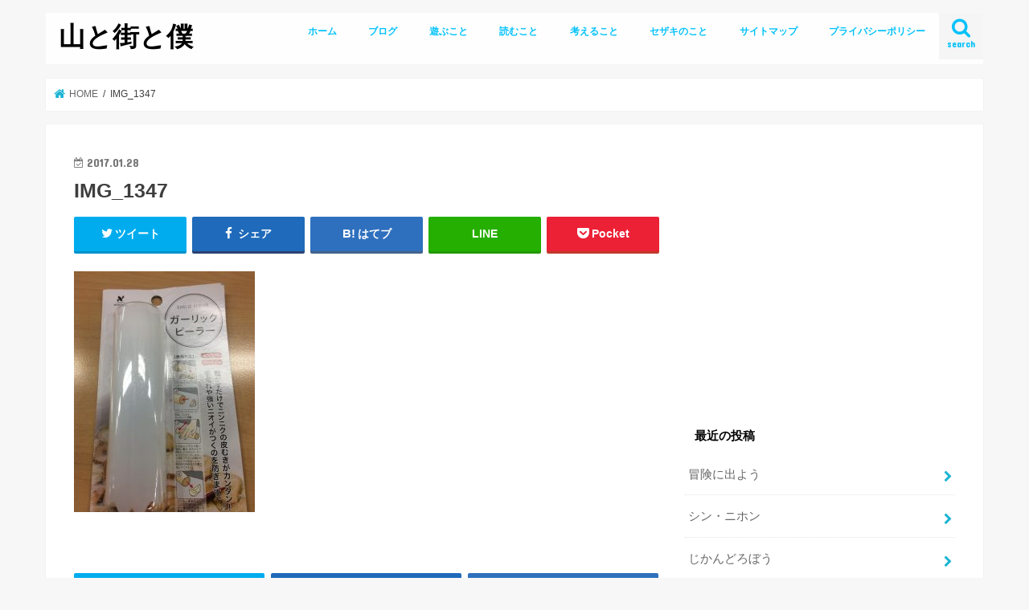

--- FILE ---
content_type: text/html; charset=UTF-8
request_url: https://www.sezakiryota.com/2017/01/28/post-438/img_1347/
body_size: 13965
content:
<!doctype html>
<html dir="ltr" lang="ja"
	prefix="og: https://ogp.me/ns#" >

<head>
<meta charset="utf-8">
<meta http-equiv="X-UA-Compatible" content="IE=edge">

<meta name="HandheldFriendly" content="True">
<meta name="MobileOptimized" content="320">
<meta name="viewport" content="width=device-width, initial-scale=1"/>


<link rel="pingback" href="https://www.sezakiryota.com/xmlrpc.php">

<!--[if IE]>
<![endif]-->




		<!-- All in One SEO 4.3.5.1 - aioseo.com -->
		<title>IMG_1347 | 山と街と僕</title>
		<meta name="robots" content="max-image-preview:large" />
		<link rel="canonical" href="https://www.sezakiryota.com/2017/01/28/post-438/img_1347/" />
		<meta name="generator" content="All in One SEO (AIOSEO) 4.3.5.1 " />
		<meta property="og:locale" content="ja_JP" />
		<meta property="og:site_name" content="山と街と僕" />
		<meta property="og:type" content="article" />
		<meta property="og:title" content="IMG_1347 | 山と街と僕" />
		<meta property="og:url" content="https://www.sezakiryota.com/2017/01/28/post-438/img_1347/" />
		<meta property="article:published_time" content="2017-01-28T01:15:11+00:00" />
		<meta property="article:modified_time" content="2017-01-28T01:15:11+00:00" />
		<meta name="twitter:card" content="summary_large_image" />
		<meta name="twitter:site" content="@RSEZAKII" />
		<meta name="twitter:title" content="IMG_1347 | 山と街と僕" />
		<meta name="twitter:creator" content="@RSEZAKII" />
		<script type="application/ld+json" class="aioseo-schema">
			{"@context":"https:\/\/schema.org","@graph":[{"@type":"BreadcrumbList","@id":"https:\/\/www.sezakiryota.com\/2017\/01\/28\/post-438\/img_1347\/#breadcrumblist","itemListElement":[{"@type":"ListItem","@id":"https:\/\/www.sezakiryota.com\/#listItem","position":1,"item":{"@type":"WebPage","@id":"https:\/\/www.sezakiryota.com\/","name":"\u30db\u30fc\u30e0","url":"https:\/\/www.sezakiryota.com\/"},"nextItem":"https:\/\/www.sezakiryota.com\/2017\/01\/28\/post-438\/img_1347\/#listItem"},{"@type":"ListItem","@id":"https:\/\/www.sezakiryota.com\/2017\/01\/28\/post-438\/img_1347\/#listItem","position":2,"item":{"@type":"WebPage","@id":"https:\/\/www.sezakiryota.com\/2017\/01\/28\/post-438\/img_1347\/","name":"IMG_1347","url":"https:\/\/www.sezakiryota.com\/2017\/01\/28\/post-438\/img_1347\/"},"previousItem":"https:\/\/www.sezakiryota.com\/#listItem"}]},{"@type":"ItemPage","@id":"https:\/\/www.sezakiryota.com\/2017\/01\/28\/post-438\/img_1347\/#itempage","url":"https:\/\/www.sezakiryota.com\/2017\/01\/28\/post-438\/img_1347\/","name":"IMG_1347 | \u5c71\u3068\u8857\u3068\u50d5","inLanguage":"ja","isPartOf":{"@id":"https:\/\/www.sezakiryota.com\/#website"},"breadcrumb":{"@id":"https:\/\/www.sezakiryota.com\/2017\/01\/28\/post-438\/img_1347\/#breadcrumblist"},"author":{"@id":"https:\/\/www.sezakiryota.com\/author\/sezakiryota\/#author"},"creator":{"@id":"https:\/\/www.sezakiryota.com\/author\/sezakiryota\/#author"},"datePublished":"2017-01-28T01:15:11+09:00","dateModified":"2017-01-28T01:15:11+09:00"},{"@type":"Organization","@id":"https:\/\/www.sezakiryota.com\/#organization","name":"\u5c71\u3068\u8857\u3068\u50d5","url":"https:\/\/www.sezakiryota.com\/","sameAs":["https:\/\/twitter.com\/RSEZAKII"]},{"@type":"Person","@id":"https:\/\/www.sezakiryota.com\/author\/sezakiryota\/#author","url":"https:\/\/www.sezakiryota.com\/author\/sezakiryota\/","name":"sezakiryota","image":{"@type":"ImageObject","@id":"https:\/\/www.sezakiryota.com\/2017\/01\/28\/post-438\/img_1347\/#authorImage","url":"https:\/\/secure.gravatar.com\/avatar\/9039107932570c6a751861fe2d356bdb?s=96&d=mm&r=g","width":96,"height":96,"caption":"sezakiryota"}},{"@type":"WebSite","@id":"https:\/\/www.sezakiryota.com\/#website","url":"https:\/\/www.sezakiryota.com\/","name":"\u5c71\u3068\u8857\u3068\u50d5","inLanguage":"ja","publisher":{"@id":"https:\/\/www.sezakiryota.com\/#organization"}}]}
		</script>
		<!-- All in One SEO -->

<link rel='dns-prefetch' href='//ajax.googleapis.com' />
<link rel='dns-prefetch' href='//fonts.googleapis.com' />
<link rel='dns-prefetch' href='//maxcdn.bootstrapcdn.com' />
<link rel='dns-prefetch' href='//s.w.org' />
<link rel="alternate" type="application/rss+xml" title="山と街と僕 &raquo; フィード" href="https://www.sezakiryota.com/feed/" />
<link rel="alternate" type="application/rss+xml" title="山と街と僕 &raquo; コメントフィード" href="https://www.sezakiryota.com/comments/feed/" />
<link rel="alternate" type="application/rss+xml" title="山と街と僕 &raquo; IMG_1347 のコメントのフィード" href="https://www.sezakiryota.com/2017/01/28/post-438/img_1347/feed/" />
		<!-- This site uses the Google Analytics by MonsterInsights plugin v8.14.1 - Using Analytics tracking - https://www.monsterinsights.com/ -->
							<script src="//www.googletagmanager.com/gtag/js?id=G-EJB52SKTM6"  data-cfasync="false" data-wpfc-render="false" type="text/javascript" async></script>
			<script data-cfasync="false" data-wpfc-render="false" type="text/javascript">
				var mi_version = '8.14.1';
				var mi_track_user = true;
				var mi_no_track_reason = '';
				
								var disableStrs = [
										'ga-disable-G-EJB52SKTM6',
														];

				/* Function to detect opted out users */
				function __gtagTrackerIsOptedOut() {
					for (var index = 0; index < disableStrs.length; index++) {
						if (document.cookie.indexOf(disableStrs[index] + '=true') > -1) {
							return true;
						}
					}

					return false;
				}

				/* Disable tracking if the opt-out cookie exists. */
				if (__gtagTrackerIsOptedOut()) {
					for (var index = 0; index < disableStrs.length; index++) {
						window[disableStrs[index]] = true;
					}
				}

				/* Opt-out function */
				function __gtagTrackerOptout() {
					for (var index = 0; index < disableStrs.length; index++) {
						document.cookie = disableStrs[index] + '=true; expires=Thu, 31 Dec 2099 23:59:59 UTC; path=/';
						window[disableStrs[index]] = true;
					}
				}

				if ('undefined' === typeof gaOptout) {
					function gaOptout() {
						__gtagTrackerOptout();
					}
				}
								window.dataLayer = window.dataLayer || [];

				window.MonsterInsightsDualTracker = {
					helpers: {},
					trackers: {},
				};
				if (mi_track_user) {
					function __gtagDataLayer() {
						dataLayer.push(arguments);
					}

					function __gtagTracker(type, name, parameters) {
						if (!parameters) {
							parameters = {};
						}

						if (parameters.send_to) {
							__gtagDataLayer.apply(null, arguments);
							return;
						}

						if (type === 'event') {
														parameters.send_to = monsterinsights_frontend.v4_id;
							var hookName = name;
							if (typeof parameters['event_category'] !== 'undefined') {
								hookName = parameters['event_category'] + ':' + name;
							}

							if (typeof MonsterInsightsDualTracker.trackers[hookName] !== 'undefined') {
								MonsterInsightsDualTracker.trackers[hookName](parameters);
							} else {
								__gtagDataLayer('event', name, parameters);
							}
							
													} else {
							__gtagDataLayer.apply(null, arguments);
						}
					}

					__gtagTracker('js', new Date());
					__gtagTracker('set', {
						'developer_id.dZGIzZG': true,
											});
										__gtagTracker('config', 'G-EJB52SKTM6', {"forceSSL":"true","link_attribution":"true"} );
															window.gtag = __gtagTracker;										(function () {
						/* https://developers.google.com/analytics/devguides/collection/analyticsjs/ */
						/* ga and __gaTracker compatibility shim. */
						var noopfn = function () {
							return null;
						};
						var newtracker = function () {
							return new Tracker();
						};
						var Tracker = function () {
							return null;
						};
						var p = Tracker.prototype;
						p.get = noopfn;
						p.set = noopfn;
						p.send = function () {
							var args = Array.prototype.slice.call(arguments);
							args.unshift('send');
							__gaTracker.apply(null, args);
						};
						var __gaTracker = function () {
							var len = arguments.length;
							if (len === 0) {
								return;
							}
							var f = arguments[len - 1];
							if (typeof f !== 'object' || f === null || typeof f.hitCallback !== 'function') {
								if ('send' === arguments[0]) {
									var hitConverted, hitObject = false, action;
									if ('event' === arguments[1]) {
										if ('undefined' !== typeof arguments[3]) {
											hitObject = {
												'eventAction': arguments[3],
												'eventCategory': arguments[2],
												'eventLabel': arguments[4],
												'value': arguments[5] ? arguments[5] : 1,
											}
										}
									}
									if ('pageview' === arguments[1]) {
										if ('undefined' !== typeof arguments[2]) {
											hitObject = {
												'eventAction': 'page_view',
												'page_path': arguments[2],
											}
										}
									}
									if (typeof arguments[2] === 'object') {
										hitObject = arguments[2];
									}
									if (typeof arguments[5] === 'object') {
										Object.assign(hitObject, arguments[5]);
									}
									if ('undefined' !== typeof arguments[1].hitType) {
										hitObject = arguments[1];
										if ('pageview' === hitObject.hitType) {
											hitObject.eventAction = 'page_view';
										}
									}
									if (hitObject) {
										action = 'timing' === arguments[1].hitType ? 'timing_complete' : hitObject.eventAction;
										hitConverted = mapArgs(hitObject);
										__gtagTracker('event', action, hitConverted);
									}
								}
								return;
							}

							function mapArgs(args) {
								var arg, hit = {};
								var gaMap = {
									'eventCategory': 'event_category',
									'eventAction': 'event_action',
									'eventLabel': 'event_label',
									'eventValue': 'event_value',
									'nonInteraction': 'non_interaction',
									'timingCategory': 'event_category',
									'timingVar': 'name',
									'timingValue': 'value',
									'timingLabel': 'event_label',
									'page': 'page_path',
									'location': 'page_location',
									'title': 'page_title',
								};
								for (arg in args) {
																		if (!(!args.hasOwnProperty(arg) || !gaMap.hasOwnProperty(arg))) {
										hit[gaMap[arg]] = args[arg];
									} else {
										hit[arg] = args[arg];
									}
								}
								return hit;
							}

							try {
								f.hitCallback();
							} catch (ex) {
							}
						};
						__gaTracker.create = newtracker;
						__gaTracker.getByName = newtracker;
						__gaTracker.getAll = function () {
							return [];
						};
						__gaTracker.remove = noopfn;
						__gaTracker.loaded = true;
						window['__gaTracker'] = __gaTracker;
					})();
									} else {
										console.log("");
					(function () {
						function __gtagTracker() {
							return null;
						}

						window['__gtagTracker'] = __gtagTracker;
						window['gtag'] = __gtagTracker;
					})();
									}
			</script>
				<!-- / Google Analytics by MonsterInsights -->
				<script type="text/javascript">
			window._wpemojiSettings = {"baseUrl":"https:\/\/s.w.org\/images\/core\/emoji\/12.0.0-1\/72x72\/","ext":".png","svgUrl":"https:\/\/s.w.org\/images\/core\/emoji\/12.0.0-1\/svg\/","svgExt":".svg","source":{"concatemoji":"https:\/\/www.sezakiryota.com\/wp-includes\/js\/wp-emoji-release.min.js"}};
			/*! This file is auto-generated */
			!function(e,a,t){var n,r,o,i=a.createElement("canvas"),p=i.getContext&&i.getContext("2d");function s(e,t){var a=String.fromCharCode;p.clearRect(0,0,i.width,i.height),p.fillText(a.apply(this,e),0,0);e=i.toDataURL();return p.clearRect(0,0,i.width,i.height),p.fillText(a.apply(this,t),0,0),e===i.toDataURL()}function c(e){var t=a.createElement("script");t.src=e,t.defer=t.type="text/javascript",a.getElementsByTagName("head")[0].appendChild(t)}for(o=Array("flag","emoji"),t.supports={everything:!0,everythingExceptFlag:!0},r=0;r<o.length;r++)t.supports[o[r]]=function(e){if(!p||!p.fillText)return!1;switch(p.textBaseline="top",p.font="600 32px Arial",e){case"flag":return s([127987,65039,8205,9895,65039],[127987,65039,8203,9895,65039])?!1:!s([55356,56826,55356,56819],[55356,56826,8203,55356,56819])&&!s([55356,57332,56128,56423,56128,56418,56128,56421,56128,56430,56128,56423,56128,56447],[55356,57332,8203,56128,56423,8203,56128,56418,8203,56128,56421,8203,56128,56430,8203,56128,56423,8203,56128,56447]);case"emoji":return!s([55357,56424,55356,57342,8205,55358,56605,8205,55357,56424,55356,57340],[55357,56424,55356,57342,8203,55358,56605,8203,55357,56424,55356,57340])}return!1}(o[r]),t.supports.everything=t.supports.everything&&t.supports[o[r]],"flag"!==o[r]&&(t.supports.everythingExceptFlag=t.supports.everythingExceptFlag&&t.supports[o[r]]);t.supports.everythingExceptFlag=t.supports.everythingExceptFlag&&!t.supports.flag,t.DOMReady=!1,t.readyCallback=function(){t.DOMReady=!0},t.supports.everything||(n=function(){t.readyCallback()},a.addEventListener?(a.addEventListener("DOMContentLoaded",n,!1),e.addEventListener("load",n,!1)):(e.attachEvent("onload",n),a.attachEvent("onreadystatechange",function(){"complete"===a.readyState&&t.readyCallback()})),(n=t.source||{}).concatemoji?c(n.concatemoji):n.wpemoji&&n.twemoji&&(c(n.twemoji),c(n.wpemoji)))}(window,document,window._wpemojiSettings);
		</script>
		<style type="text/css">
img.wp-smiley,
img.emoji {
	display: inline !important;
	border: none !important;
	box-shadow: none !important;
	height: 1em !important;
	width: 1em !important;
	margin: 0 .07em !important;
	vertical-align: -0.1em !important;
	background: none !important;
	padding: 0 !important;
}
</style>
	<link rel='stylesheet' id='wp-block-library-css'  href='https://www.sezakiryota.com/wp-includes/css/dist/block-library/style.min.css' type='text/css' media='all' />
<link rel='stylesheet' id='yyi_rinker_stylesheet-css'  href='https://www.sezakiryota.com/wp-content/plugins/yyi-rinker/css/style.css?v=1.1.10' type='text/css' media='all' />
<link rel='stylesheet' id='style-css'  href='https://www.sezakiryota.com/wp-content/themes/jstork/style.css' type='text/css' media='all' />
<link rel='stylesheet' id='child-style-css'  href='https://www.sezakiryota.com/wp-content/themes/jstork_custom/style.css' type='text/css' media='all' />
<link rel='stylesheet' id='slick-css'  href='https://www.sezakiryota.com/wp-content/themes/jstork/library/css/slick.css' type='text/css' media='all' />
<link rel='stylesheet' id='shortcode-css'  href='https://www.sezakiryota.com/wp-content/themes/jstork/library/css/shortcode.css' type='text/css' media='all' />
<link rel='stylesheet' id='gf_Concert-css'  href='//fonts.googleapis.com/css?family=Concert+One' type='text/css' media='all' />
<link rel='stylesheet' id='gf_Lato-css'  href='//fonts.googleapis.com/css?family=Lato' type='text/css' media='all' />
<link rel='stylesheet' id='fontawesome-css'  href='//maxcdn.bootstrapcdn.com/font-awesome/4.7.0/css/font-awesome.min.css' type='text/css' media='all' />
<link rel='stylesheet' id='remodal-css'  href='https://www.sezakiryota.com/wp-content/themes/jstork/library/css/remodal.css' type='text/css' media='all' />
<link rel='stylesheet' id='animate-css'  href='https://www.sezakiryota.com/wp-content/themes/jstork/library/css/animate.min.css' type='text/css' media='all' />
<script type='text/javascript' src='https://www.sezakiryota.com/wp-content/plugins/google-analytics-for-wordpress/assets/js/frontend-gtag.min.js'></script>
<script data-cfasync="false" data-wpfc-render="false" type="text/javascript" id='monsterinsights-frontend-script-js-extra'>/* <![CDATA[ */
var monsterinsights_frontend = {"js_events_tracking":"true","download_extensions":"doc,pdf,ppt,zip,xls,docx,pptx,xlsx","inbound_paths":"[{\"path\":\"\\\/go\\\/\",\"label\":\"affiliate\"},{\"path\":\"\\\/recommend\\\/\",\"label\":\"affiliate\"}]","home_url":"https:\/\/www.sezakiryota.com","hash_tracking":"false","ua":"","v4_id":"G-EJB52SKTM6"};/* ]]> */
</script>
<script type='text/javascript' src='//ajax.googleapis.com/ajax/libs/jquery/1.12.4/jquery.min.js'></script>
<script type='text/javascript' src='https://www.sezakiryota.com/wp-content/plugins/yyi-rinker/js/event-tracking.js?v=1.1.10'></script>
<link rel='https://api.w.org/' href='https://www.sezakiryota.com/wp-json/' />
<link rel="EditURI" type="application/rsd+xml" title="RSD" href="https://www.sezakiryota.com/xmlrpc.php?rsd" />
<link rel="wlwmanifest" type="application/wlwmanifest+xml" href="https://www.sezakiryota.com/wp-includes/wlwmanifest.xml" /> 

<link rel='shortlink' href='https://www.sezakiryota.com/?p=439' />
<link rel="alternate" type="application/json+oembed" href="https://www.sezakiryota.com/wp-json/oembed/1.0/embed?url=https%3A%2F%2Fwww.sezakiryota.com%2F2017%2F01%2F28%2Fpost-438%2Fimg_1347%2F" />
<link rel="alternate" type="text/xml+oembed" href="https://www.sezakiryota.com/wp-json/oembed/1.0/embed?url=https%3A%2F%2Fwww.sezakiryota.com%2F2017%2F01%2F28%2Fpost-438%2Fimg_1347%2F&#038;format=xml" />
<style>
.yyi-rinker-images {
    display: flex;
    justify-content: center;
    align-items: center;
    position: relative;

}
div.yyi-rinker-image img.yyi-rinker-main-img.hidden {
    display: none;
}

.yyi-rinker-images-arrow {
    cursor: pointer;
    position: absolute;
    top: 50%;
    display: block;
    margin-top: -11px;
    opacity: 0.6;
    width: 22px;
}

.yyi-rinker-images-arrow-left{
    left: -10px;
}
.yyi-rinker-images-arrow-right{
    right: -10px;
}

.yyi-rinker-images-arrow-left.hidden {
    display: none;
}

.yyi-rinker-images-arrow-right.hidden {
    display: none;
}
div.yyi-rinker-contents.yyi-rinker-design-tate  div.yyi-rinker-box{
    flex-direction: column;
}

div.yyi-rinker-contents.yyi-rinker-design-slim div.yyi-rinker-box .yyi-rinker-links {
    flex-direction: column;
}

div.yyi-rinker-contents.yyi-rinker-design-slim div.yyi-rinker-info {
    width: 100%;
}

div.yyi-rinker-contents.yyi-rinker-design-slim .yyi-rinker-title {
    text-align: center;
}

div.yyi-rinker-contents.yyi-rinker-design-slim .yyi-rinker-links {
    text-align: center;
}
div.yyi-rinker-contents.yyi-rinker-design-slim .yyi-rinker-image {
    margin: auto;
}

div.yyi-rinker-contents.yyi-rinker-design-slim div.yyi-rinker-info ul.yyi-rinker-links li {
	align-self: stretch;
}
div.yyi-rinker-contents.yyi-rinker-design-slim div.yyi-rinker-box div.yyi-rinker-info {
	padding: 0;
}
div.yyi-rinker-contents.yyi-rinker-design-slim div.yyi-rinker-box {
	flex-direction: column;
	padding: 14px 5px 0;
}

.yyi-rinker-design-slim div.yyi-rinker-box div.yyi-rinker-info {
	text-align: center;
}

.yyi-rinker-design-slim div.price-box span.price {
	display: block;
}

div.yyi-rinker-contents.yyi-rinker-design-slim div.yyi-rinker-info div.yyi-rinker-title a{
	font-size:16px;
}

div.yyi-rinker-contents.yyi-rinker-design-slim ul.yyi-rinker-links li.amazonkindlelink:before,  div.yyi-rinker-contents.yyi-rinker-design-slim ul.yyi-rinker-links li.amazonlink:before,  div.yyi-rinker-contents.yyi-rinker-design-slim ul.yyi-rinker-links li.rakutenlink:before,  div.yyi-rinker-contents.yyi-rinker-design-slim ul.yyi-rinker-links li.yahoolink:before {
	font-size:12px;
}

div.yyi-rinker-contents.yyi-rinker-design-slim ul.yyi-rinker-links li a {
	font-size: 13px;
}
.entry-content ul.yyi-rinker-links li {
	padding: 0;
}

				</style><style type="text/css">
body{color: #3E3E3E;}
a, #breadcrumb li.bc_homelink a::before, .authorbox .author_sns li a::before{color: #1BB4D3;}
a:hover{color: #E69B9B;}
.article-footer .post-categories li a,.article-footer .tags a,.accordionBtn{  background: #1BB4D3;  border-color: #1BB4D3;}
.article-footer .tags a{color:#1BB4D3; background: none;}
.article-footer .post-categories li a:hover,.article-footer .tags a:hover,.accordionBtn.active{ background:#E69B9B;  border-color:#E69B9B;}
input[type="text"],input[type="password"],input[type="datetime"],input[type="datetime-local"],input[type="date"],input[type="month"],input[type="time"],input[type="week"],input[type="number"],input[type="email"],input[type="url"],input[type="search"],input[type="tel"],input[type="color"],select,textarea,.field { background-color: #ffffff;}
.header{color: #ffffff;}
.bgfull .header,.header.bg,.header #inner-header,.menu-sp{background: #ffffff;}
#logo a{color: #000000;}
#g_nav .nav li a,.nav_btn,.menu-sp a,.menu-sp a,.menu-sp > ul:after{color: #00c1fc;}
#logo a:hover,#g_nav .nav li a:hover,.nav_btn:hover{color:#6ed624;}
@media only screen and (min-width: 768px) {
.nav > li > a:after{background: #6ed624;}
.nav ul {background: #ffffff;}
#g_nav .nav li ul.sub-menu li a{color: #000000;}
}
@media only screen and (max-width: 1165px) {
.site_description{background: #ffffff; color: #ffffff;}
}
#inner-content, #breadcrumb, .entry-content blockquote:before, .entry-content blockquote:after{background: #ffffff}
.top-post-list .post-list:before{background: #1BB4D3;}
.widget li a:after{color: #1BB4D3;}
.entry-content h2,.widgettitle,.accordion::before{background: #ffffff; color: #000000;}
.entry-content h3{border-color: #ffffff;}
.h_boader .entry-content h2{border-color: #ffffff; color: #3E3E3E;}
.h_balloon .entry-content h2:after{border-top-color: #ffffff;}
.entry-content ul li:before{ background: #ffffff;}
.entry-content ol li:before{ background: #ffffff;}
.post-list-card .post-list .eyecatch .cat-name,.top-post-list .post-list .eyecatch .cat-name,.byline .cat-name,.single .authorbox .author-newpost li .cat-name,.related-box li .cat-name,.carouselwrap .cat-name,.eyecatch .cat-name{background: #eeee22; color:  #db2354;}
ul.wpp-list li a:before{background: #ffffff; color: #000000;}
.readmore a{border:1px solid #1BB4D3;color:#1BB4D3;}
.readmore a:hover{background:#1BB4D3;color:#fff;}
.btn-wrap a{background: #1BB4D3;border: 1px solid #1BB4D3;}
.btn-wrap a:hover{background: #E69B9B;border-color: #E69B9B;}
.btn-wrap.simple a{border:1px solid #1BB4D3;color:#1BB4D3;}
.btn-wrap.simple a:hover{background:#1BB4D3;}
.blue-btn, .comment-reply-link, #submit { background-color: #1BB4D3; }
.blue-btn:hover, .comment-reply-link:hover, #submit:hover, .blue-btn:focus, .comment-reply-link:focus, #submit:focus {background-color: #E69B9B; }
#sidebar1{color: #444444;}
.widget:not(.widget_text) a{color:#666666;}
.widget:not(.widget_text) a:hover{color:#6ad61d;}
.bgfull #footer-top,#footer-top .inner,.cta-inner{background-color: #ffffff; color: #000000;}
.footer a,#footer-top a{color: #000000;}
#footer-top .widgettitle{color: #000000;}
.bgfull .footer,.footer.bg,.footer .inner {background-color: #ffffff;color: #000000;}
.footer-links li a:before{ color: #ffffff;}
.pagination a, .pagination span,.page-links a{border-color: #1BB4D3; color: #1BB4D3;}
.pagination .current,.pagination .current:hover,.page-links ul > li > span{background-color: #1BB4D3; border-color: #1BB4D3;}
.pagination a:hover, .pagination a:focus,.page-links a:hover, .page-links a:focus{background-color: #1BB4D3; color: #fff;}
</style>
<link rel="icon" href="https://www.sezakiryota.com/wp-content/uploads/2016/12/sezakiryota_160-150x150.gif" sizes="32x32" />
<link rel="icon" href="https://www.sezakiryota.com/wp-content/uploads/2016/12/sezakiryota_160.gif" sizes="192x192" />
<link rel="apple-touch-icon" href="https://www.sezakiryota.com/wp-content/uploads/2016/12/sezakiryota_160.gif" />
<meta name="msapplication-TileImage" content="https://www.sezakiryota.com/wp-content/uploads/2016/12/sezakiryota_160.gif" />
</head>

<body class="attachment attachment-template-default single single-attachment postid-439 attachmentid-439 attachment-jpeg bg pannavi_on h_default sidebarright undo_off">
	<div id="container">

<header class="header animated fadeIn " role="banner">
<div id="inner-header" class="wrap cf">
<div id="logo" class="gf fs_m">
<p class="h1 text"><a href="https://www.sezakiryota.com">山と街と僕</a></p>
</div>

<a href="#searchbox" data-remodal-target="searchbox" class="nav_btn search_btn"><span class="text gf">search</span></a>

<nav id="g_nav" role="navigation">
<ul id="menu-%e3%83%a1%e3%82%a4%e3%83%b3%e3%83%a1%e3%83%8b%e3%83%a5%e3%83%bc" class="nav top-nav cf"><li id="menu-item-1121" class="menu-item menu-item-type-custom menu-item-object-custom menu-item-1121"><a href="http://sezakiryota.com">ホーム</a></li>
<li id="menu-item-1118" class="menu-item menu-item-type-taxonomy menu-item-object-category menu-item-1118"><a href="https://www.sezakiryota.com/category/%e3%83%96%e3%83%ad%e3%82%b0/">ブログ</a></li>
<li id="menu-item-1119" class="menu-item menu-item-type-taxonomy menu-item-object-category menu-item-has-children menu-item-1119"><a href="https://www.sezakiryota.com/category/enjoy/">遊ぶこと</a>
<ul class="sub-menu">
	<li id="menu-item-1141" class="menu-item menu-item-type-taxonomy menu-item-object-category menu-item-1141"><a href="https://www.sezakiryota.com/category/%e7%99%bb%e5%b1%b1/">登山</a></li>
	<li id="menu-item-1140" class="menu-item menu-item-type-taxonomy menu-item-object-category menu-item-1140"><a href="https://www.sezakiryota.com/category/%e3%82%ad%e3%83%a3%e3%83%b3%e3%83%97%e9%81%93%e5%85%b7/">キャンプ</a></li>
</ul>
</li>
<li id="menu-item-1127" class="menu-item menu-item-type-post_type menu-item-object-page menu-item-1127"><a href="https://www.sezakiryota.com/%e8%aa%ad%e6%9b%b8/">読むこと</a></li>
<li id="menu-item-1177" class="menu-item menu-item-type-post_type menu-item-object-page menu-item-has-children menu-item-1177"><a href="https://www.sezakiryota.com/%e8%80%83%e3%81%88%e3%82%8b%e3%81%93%e3%81%a8/">考えること</a>
<ul class="sub-menu">
	<li id="menu-item-1178" class="menu-item menu-item-type-post_type menu-item-object-page menu-item-1178"><a href="https://www.sezakiryota.com/%e7%94%9f%e3%81%8d%e6%96%b9/">生き方</a></li>
</ul>
</li>
<li id="menu-item-1120" class="menu-item menu-item-type-post_type menu-item-object-page menu-item-1120"><a href="https://www.sezakiryota.com/page-66/">セザキのこと</a></li>
<li id="menu-item-1186" class="menu-item menu-item-type-post_type menu-item-object-page menu-item-1186"><a href="https://www.sezakiryota.com/?page_id=1132">サイトマップ</a></li>
<li id="menu-item-1187" class="menu-item menu-item-type-post_type menu-item-object-page menu-item-1187"><a href="https://www.sezakiryota.com/%e3%83%97%e3%83%a9%e3%82%a4%e3%83%90%e3%82%b7%e3%83%bc%e3%83%9d%e3%83%aa%e3%82%b7%e3%83%bc/">プライバシーポリシー</a></li>
</ul></nav>

<a href="#spnavi" data-remodal-target="spnavi" class="nav_btn"><span class="text gf">menu</span></a>



</div>
</header>

<div class="remodal" data-remodal-id="spnavi" data-remodal-options="hashTracking:false">
<button data-remodal-action="close" class="remodal-close"><span class="text gf">CLOSE</span></button>
<div id="text-15" class="widget widget_text"><h4 class="widgettitle"><span>山と街と僕がお届けします</span></h4>			<div class="textwidget"><p>このブログはセザキリョウタが運営しています。<br />
山や登山、アウトドアの情報や、生き方・考え方を発信する情報サイトです。</p>
<p>ご意見、気になることがありましたら是非、コメント欄よりお知らせください。</p>
</div>
		</div><div id="categories-6" class="widget widget_categories"><h4 class="widgettitle"><span>カテゴリー</span></h4>		<ul>
				<li class="cat-item cat-item-24"><a href="https://www.sezakiryota.com/category/diy/">DIY</a>
</li>
	<li class="cat-item cat-item-16"><a href="https://www.sezakiryota.com/category/%e3%81%a1%e3%82%87%e3%81%84%e9%a3%b2%e3%81%bf%e4%bc%9a%e8%ad%b0/">ちょい飲み会議</a>
</li>
	<li class="cat-item cat-item-21"><a href="https://www.sezakiryota.com/category/%e3%82%a2%e3%82%af%e3%82%bb%e3%82%b9%e8%a7%a3%e6%9e%90/">アクセス解析</a>
</li>
	<li class="cat-item cat-item-30"><a href="https://www.sezakiryota.com/category/%e3%82%ad%e3%83%a3%e3%83%b3%e3%83%97%e9%81%93%e5%85%b7/">キャンプ道具</a>
</li>
	<li class="cat-item cat-item-3"><a href="https://www.sezakiryota.com/category/%e3%83%96%e3%83%ad%e3%82%b0/">ブログ</a>
</li>
	<li class="cat-item cat-item-13"><a href="https://www.sezakiryota.com/category/%e3%83%ac%e3%83%93%e3%83%a5%e3%83%bc/">レビュー</a>
</li>
	<li class="cat-item cat-item-9"><a href="https://www.sezakiryota.com/category/work/">仕事</a>
</li>
	<li class="cat-item cat-item-23"><a href="https://www.sezakiryota.com/category/%e5%8c%97%e5%8d%83%e4%bd%8f/">北千住</a>
</li>
	<li class="cat-item cat-item-12"><a href="https://www.sezakiryota.com/category/%e6%97%85/">旅</a>
</li>
	<li class="cat-item cat-item-1"><a href="https://www.sezakiryota.com/category/%e6%9c%aa%e5%88%86%e9%a1%9e/">未分類</a>
</li>
	<li class="cat-item cat-item-10"><a href="https://www.sezakiryota.com/category/think-of-life/">生き方/LIFE</a>
</li>
	<li class="cat-item cat-item-36"><a href="https://www.sezakiryota.com/category/%e8%80%83%e3%81%88%e6%96%b9/">考え方</a>
</li>
	<li class="cat-item cat-item-29"><a href="https://www.sezakiryota.com/category/%e8%aa%ad%e3%82%93%e3%81%a0%e6%9c%ac/">読んだ本</a>
</li>
	<li class="cat-item cat-item-38"><a href="https://www.sezakiryota.com/category/%e8%aa%ad%e6%9b%b8-2/">読書</a>
</li>
	<li class="cat-item cat-item-11"><a href="https://www.sezakiryota.com/category/enjoy/">遊び/ENJOY</a>
</li>
	<li class="cat-item cat-item-22"><a href="https://www.sezakiryota.com/category/%e9%9b%91%e8%a8%98/">雑記</a>
</li>
		</ul>
			</div><button data-remodal-action="close" class="remodal-close"><span class="text gf">CLOSE</span></button>
</div>




<div class="remodal searchbox" data-remodal-id="searchbox" data-remodal-options="hashTracking:false">
<div class="search cf"><dl><dt>キーワードで記事を検索</dt><dd><form role="search" method="get" id="searchform" class="searchform cf" action="https://www.sezakiryota.com/" >
		<input type="search" placeholder="検索する" value="" name="s" id="s" />
		<button type="submit" id="searchsubmit" ><i class="fa fa-search"></i></button>
		</form></dd></dl></div>
<button data-remodal-action="close" class="remodal-close"><span class="text gf">CLOSE</span></button>
</div>






<div id="breadcrumb" class="breadcrumb inner wrap cf"><ul itemscope itemtype="http://schema.org/BreadcrumbList"><li itemprop="itemListElement" itemscope itemtype="http://schema.org/ListItem" class="bc_homelink"><a itemprop="item" href="https://www.sezakiryota.com/"><span itemprop="name"> HOME</span></a><meta itemprop="position" content="1" /></li><li itemprop="itemListElement" itemscope itemtype="http://schema.org/ListItem" class="bc_posttitle"><span itemprop="name">IMG_1347</span><meta itemprop="position" content="3" /></li></ul></div>
<div id="content">
<div id="inner-content" class="wrap cf">

<main id="main" class="m-all t-all d-5of7 cf" role="main">
<article id="post-439" class="post-439 attachment type-attachment status-inherit hentry article cf" role="article">
<header class="article-header entry-header">
<p class="byline entry-meta vcard cf">
<time class="date gf entry-date updated"  datetime="2017-01-28">2017.01.28</time>

<span class="writer name author"><span class="fn">sezakiryota</span></span>
</p>

<h1 class="entry-title single-title" itemprop="headline" rel="bookmark">IMG_1347</h1>

<div class="share short">
<div class="sns">
<ul class="cf">

<li class="twitter"> 
<a target="blank" href="//twitter.com/intent/tweet?url=https%3A%2F%2Fwww.sezakiryota.com%2F2017%2F01%2F28%2Fpost-438%2Fimg_1347%2F&text=IMG_1347&tw_p=tweetbutton" onclick="window.open(this.href, 'tweetwindow', 'width=550, height=450,personalbar=0,toolbar=0,scrollbars=1,resizable=1'); return false;"><i class="fa fa-twitter"></i><span class="text">ツイート</span><span class="count"></span></a>
</li>

<li class="facebook">
<a href="//www.facebook.com/sharer.php?src=bm&u=https%3A%2F%2Fwww.sezakiryota.com%2F2017%2F01%2F28%2Fpost-438%2Fimg_1347%2F&t=IMG_1347" onclick="javascript:window.open(this.href, '', 'menubar=no,toolbar=no,resizable=yes,scrollbars=yes,height=300,width=600');return false;"><i class="fa fa-facebook"></i>
<span class="text">シェア</span><span class="count"></span></a>
</li>

<li class="hatebu">       
<a href="//b.hatena.ne.jp/add?mode=confirm&url=https://www.sezakiryota.com/2017/01/28/post-438/img_1347/&title=IMG_1347" onclick="window.open(this.href, 'HBwindow', 'width=600, height=400, menubar=no, toolbar=no, scrollbars=yes'); return false;" target="_blank"><span class="text">はてブ</span><span class="count"></span></a>
</li>

<li class="line">
<a href="//line.me/R/msg/text/?IMG_1347%0Ahttps%3A%2F%2Fwww.sezakiryota.com%2F2017%2F01%2F28%2Fpost-438%2Fimg_1347%2F" target="_blank"><span>LINE</span></a>
</li>

<li class="pocket">
<a href="//getpocket.com/edit?url=https://www.sezakiryota.com/2017/01/28/post-438/img_1347/&title=IMG_1347" onclick="window.open(this.href, 'FBwindow', 'width=550, height=350, menubar=no, toolbar=no, scrollbars=yes'); return false;"><i class="fa fa-get-pocket"></i><span class="text">Pocket</span><span class="count"></span></a></li>

</ul>
</div> 
</div></header>



<section class="entry-content cf">


<p class="attachment"><a href='https://www.sezakiryota.com/wp-content/uploads/2017/01/IMG_1347.jpg'><img width="225" height="300" src="https://www.sezakiryota.com/wp-content/uploads/2017/01/IMG_1347-225x300.jpg" class="attachment-medium size-medium" alt="" srcset="https://www.sezakiryota.com/wp-content/uploads/2017/01/IMG_1347-225x300.jpg 225w, https://www.sezakiryota.com/wp-content/uploads/2017/01/IMG_1347-320x426.jpg 320w, https://www.sezakiryota.com/wp-content/uploads/2017/01/IMG_1347.jpg 556w" sizes="(max-width: 225px) 100vw, 225px" /></a></p>


</section>






<div class="sharewrap wow animated fadeIn" data-wow-delay="0.5s">

<div class="share">
<div class="sns">
<ul class="cf">

<li class="twitter"> 
<a target="blank" href="//twitter.com/intent/tweet?url=https%3A%2F%2Fwww.sezakiryota.com%2F2017%2F01%2F28%2Fpost-438%2Fimg_1347%2F&text=IMG_1347&tw_p=tweetbutton" onclick="window.open(this.href, 'tweetwindow', 'width=550, height=450,personalbar=0,toolbar=0,scrollbars=1,resizable=1'); return false;"><i class="fa fa-twitter"></i><span class="text">ツイート</span><span class="count"></span></a>
</li>

<li class="facebook">
<a href="//www.facebook.com/sharer.php?src=bm&u=https%3A%2F%2Fwww.sezakiryota.com%2F2017%2F01%2F28%2Fpost-438%2Fimg_1347%2F&t=IMG_1347" onclick="javascript:window.open(this.href, '', 'menubar=no,toolbar=no,resizable=yes,scrollbars=yes,height=300,width=600');return false;"><i class="fa fa-facebook"></i>
<span class="text">シェア</span><span class="count"></span></a>
</li>

<li class="hatebu">       
<a href="//b.hatena.ne.jp/add?mode=confirm&url=https://www.sezakiryota.com/2017/01/28/post-438/img_1347/&title=IMG_1347" onclick="window.open(this.href, 'HBwindow', 'width=600, height=400, menubar=no, toolbar=no, scrollbars=yes'); return false;" target="_blank"><span class="text">はてブ</span><span class="count"></span></a>
</li>

<li class="line">
<a href="//line.me/R/msg/text/?IMG_1347%0Ahttps%3A%2F%2Fwww.sezakiryota.com%2F2017%2F01%2F28%2Fpost-438%2Fimg_1347%2F" target="_blank"><span>LINE</span></a>
</li>

<li class="pocket">
<a href="//getpocket.com/edit?url=https://www.sezakiryota.com/2017/01/28/post-438/img_1347/&title=IMG_1347" onclick="window.open(this.href, 'FBwindow', 'width=550, height=350, menubar=no, toolbar=no, scrollbars=yes'); return false;"><i class="fa fa-get-pocket"></i><span class="text">Pocket</span><span class="count"></span></a></li>

<li class="feedly">
<a href="https://feedly.com/i/subscription/feed/https://www.sezakiryota.com/feed/"  target="blank"><i class="fa fa-rss"></i><span class="text">feedly</span><span class="count"></span></a></li>    
</ul>
</div>
</div></div>




	<div id="respond" class="comment-respond">
		<h3 id="reply-title" class="comment-reply-title">コメントを残す <small><a rel="nofollow" id="cancel-comment-reply-link" href="/2017/01/28/post-438/img_1347/#respond" style="display:none;">コメントをキャンセル</a></small></h3><form action="https://www.sezakiryota.com/wp-comments-post.php" method="post" id="commentform" class="comment-form" novalidate><p class="comment-notes"><span id="email-notes">メールアドレスが公開されることはありません。</span> <span class="required">*</span> が付いている欄は必須項目です</p><p class="comment-form-comment"><label for="comment">コメント</label> <textarea id="comment" name="comment" cols="45" rows="8" maxlength="65525" required="required"></textarea></p><p class="comment-form-author"><label for="author">名前 <span class="required">*</span></label> <input id="author" name="author" type="text" value="" size="30" maxlength="245" required='required' /></p>
<p class="comment-form-email"><label for="email">メール <span class="required">*</span></label> <input id="email" name="email" type="email" value="" size="30" maxlength="100" aria-describedby="email-notes" required='required' /></p>
<p class="comment-form-url"><label for="url">サイト</label> <input id="url" name="url" type="url" value="" size="30" maxlength="200" /></p>
<p class="comment-form-cookies-consent"><input id="wp-comment-cookies-consent" name="wp-comment-cookies-consent" type="checkbox" value="yes" /> <label for="wp-comment-cookies-consent">次回のコメントで使用するためブラウザーに自分の名前、メールアドレス、サイトを保存する。</label></p>
<p class="form-submit"><input name="submit" type="submit" id="submit" class="submit" value="コメントを送信" /> <input type='hidden' name='comment_post_ID' value='439' id='comment_post_ID' />
<input type='hidden' name='comment_parent' id='comment_parent' value='0' />
</p><p style="display: none;"><input type="hidden" id="akismet_comment_nonce" name="akismet_comment_nonce" value="4e6deee7ac" /></p><p style="display: none !important;"><label>&#916;<textarea name="ak_hp_textarea" cols="45" rows="8" maxlength="100"></textarea></label><input type="hidden" id="ak_js_1" name="ak_js" value="149"/><script>document.getElementById( "ak_js_1" ).setAttribute( "value", ( new Date() ).getTime() );</script></p></form>	</div><!-- #respond -->
	
</article>

<div class="np-post">
<div class="navigation">
<div class="prev np-post-list">
<div class="home_link">
<a href="https://www.sezakiryota.com"><figure class="eyecatch"><i class="fa fa-home"></i></figure><span class="ttl">トップページへ</span></a>
</div>
</div>

<div class="next np-post-list">
<div class="home_link">
<a href="https://www.sezakiryota.com"><span class="ttl">トップページへ</span><figure class="eyecatch"><i class="fa fa-home"></i></figure></a>
</div>
</div>
</div>
</div>

  <div class="related-box original-related wow animated fadeIn cf">
    <div class="inbox">
	    <h2 class="related-h h_ttl"><span class="gf">RECOMMEND</span>こちらの記事も人気です。</h2>
		    <div class="related-post">
				<ul class="related-list cf">

  	        <li rel="bookmark" title="割高航空券でまだ損しているの？LCC北海道旅行 #3">
		        <a href="https://www.sezakiryota.com/2016/12/18/post-167/" rel=\"bookmark" title="割高航空券でまだ損しているの？LCC北海道旅行 #3" class="title">
		        	<figure class="eyecatch">
	        	                <img width="267" height="200" src="https://www.sezakiryota.com/wp-content/uploads/2016/12/084db4a6e866d2387c434a96c62a14ea.jpg" class="attachment-post-thum size-post-thum wp-post-image" alt="" srcset="https://www.sezakiryota.com/wp-content/uploads/2016/12/084db4a6e866d2387c434a96c62a14ea.jpg 2048w, https://www.sezakiryota.com/wp-content/uploads/2016/12/084db4a6e866d2387c434a96c62a14ea-300x225.jpg 300w, https://www.sezakiryota.com/wp-content/uploads/2016/12/084db4a6e866d2387c434a96c62a14ea-768x576.jpg 768w, https://www.sezakiryota.com/wp-content/uploads/2016/12/084db4a6e866d2387c434a96c62a14ea-1024x768.jpg 1024w, https://www.sezakiryota.com/wp-content/uploads/2016/12/084db4a6e866d2387c434a96c62a14ea-320x240.jpg 320w" sizes="(max-width: 267px) 100vw, 267px" />	        	        		<span class="cat-name">ブログ</span>
		            </figure>
					<time class="date gf">2016.12.18</time>
					<h3 class="ttl">
						割高航空券でまだ損しているの？LCC北海道旅行 #3					</h3>
				</a>
	        </li>
  	        <li rel="bookmark" title="無駄な議論とアイディア">
		        <a href="https://www.sezakiryota.com/2017/02/02/post-446/" rel=\"bookmark" title="無駄な議論とアイディア" class="title">
		        	<figure class="eyecatch">
	        	                <img src="https://www.sezakiryota.com/wp-content/themes/jstork/library/images/noimg.png" />
	        	        		<span class="cat-name">生き方/LIFE</span>
		            </figure>
					<time class="date gf">2017.2.2</time>
					<h3 class="ttl">
						無駄な議論とアイディア					</h3>
				</a>
	        </li>
  	        <li rel="bookmark" title="自分と言い訳">
		        <a href="https://www.sezakiryota.com/2019/03/13/%e8%87%aa%e5%88%86%e3%81%a8%e8%a8%80%e3%81%84%e8%a8%b3/" rel=\"bookmark" title="自分と言い訳" class="title">
		        	<figure class="eyecatch">
	        	                <img src="https://www.sezakiryota.com/wp-content/themes/jstork/library/images/noimg.png" />
	        	        		<span class="cat-name">ブログ</span>
		            </figure>
					<time class="date gf">2019.3.13</time>
					<h3 class="ttl">
						自分と言い訳					</h3>
				</a>
	        </li>
  	        <li rel="bookmark" title="セレンディピティ。偶然と新しい発見">
		        <a href="https://www.sezakiryota.com/2019/04/13/%e3%82%bb%e3%83%ac%e3%83%b3%e3%83%87%e3%82%a3%e3%83%94%e3%83%86%e3%82%a3%e3%80%82%e5%81%b6%e7%84%b6%e3%81%a8%e6%96%b0%e3%81%97%e3%81%84%e7%99%ba%e8%a6%8b/" rel=\"bookmark" title="セレンディピティ。偶然と新しい発見" class="title">
		        	<figure class="eyecatch">
	        	                <img src="https://www.sezakiryota.com/wp-content/themes/jstork/library/images/noimg.png" />
	        	        		<span class="cat-name">ブログ</span>
		            </figure>
					<time class="date gf">2019.4.13</time>
					<h3 class="ttl">
						セレンディピティ。偶然と新しい発見					</h3>
				</a>
	        </li>
  	        <li rel="bookmark" title="僕らの仕事に終わりが来る">
		        <a href="https://www.sezakiryota.com/2017/01/16/post-355/" rel=\"bookmark" title="僕らの仕事に終わりが来る" class="title">
		        	<figure class="eyecatch">
	        	                <img src="https://www.sezakiryota.com/wp-content/themes/jstork/library/images/noimg.png" />
	        	        		<span class="cat-name">ブログ</span>
		            </figure>
					<time class="date gf">2017.1.16</time>
					<h3 class="ttl">
						僕らの仕事に終わりが来る					</h3>
				</a>
	        </li>
  	        <li rel="bookmark" title="金持ちになる方法">
		        <a href="https://www.sezakiryota.com/2016/12/23/post-213/" rel=\"bookmark" title="金持ちになる方法" class="title">
		        	<figure class="eyecatch">
	        	                <img src="https://www.sezakiryota.com/wp-content/themes/jstork/library/images/noimg.png" />
	        	        		<span class="cat-name">ブログ</span>
		            </figure>
					<time class="date gf">2016.12.23</time>
					<h3 class="ttl">
						金持ちになる方法					</h3>
				</a>
	        </li>
  	        <li rel="bookmark" title="自分で仕事を作ることを考える">
		        <a href="https://www.sezakiryota.com/2016/12/18/post-148/" rel=\"bookmark" title="自分で仕事を作ることを考える" class="title">
		        	<figure class="eyecatch">
	        	                <img width="201" height="122" src="https://www.sezakiryota.com/wp-content/uploads/2016/12/c5e9932fa98f5dc5534f3d8756cb151a.jpg" class="attachment-post-thum size-post-thum wp-post-image" alt="" />	        	        		<span class="cat-name">仕事</span>
		            </figure>
					<time class="date gf">2016.12.18</time>
					<h3 class="ttl">
						自分で仕事を作ることを考える					</h3>
				</a>
	        </li>
  	        <li rel="bookmark" title="リスクを取らないという最大のリスク">
		        <a href="https://www.sezakiryota.com/2017/05/12/post-564/" rel=\"bookmark" title="リスクを取らないという最大のリスク" class="title">
		        	<figure class="eyecatch">
	        	                <img width="138" height="200" src="https://www.sezakiryota.com/wp-content/uploads/2017/05/sezakiryota.com_.random-walk-down-wall-street.jpg" class="attachment-post-thum size-post-thum wp-post-image" alt="" srcset="https://www.sezakiryota.com/wp-content/uploads/2017/05/sezakiryota.com_.random-walk-down-wall-street.jpg 239w, https://www.sezakiryota.com/wp-content/uploads/2017/05/sezakiryota.com_.random-walk-down-wall-street-207x300.jpg 207w" sizes="(max-width: 138px) 100vw, 138px" />	        	        		<span class="cat-name">レビュー</span>
		            </figure>
					<time class="date gf">2017.5.12</time>
					<h3 class="ttl">
						リスクを取らないという最大のリスク					</h3>
				</a>
	        </li>
  
  			</ul>
	    </div>
    </div>
</div>
  
<div class="authorbox wow animated fadeIn" data-wow-delay="0.5s">
</div>
</main>
<div id="sidebar1" class="sidebar m-all t-all d-2of7 cf" role="complementary">

<div id="text-14" class="widget widget_text">			<div class="textwidget"><script async src="//pagead2.googlesyndication.com/pagead/js/adsbygoogle.js"></script>
<!-- サイドバー１ -->
<ins class="adsbygoogle"
     style="display:inline-block;width:336px;height:280px"
     data-ad-client="ca-pub-5832243698185323"
     data-ad-slot="2726770429"></ins>
<script>
(adsbygoogle = window.adsbygoogle || []).push({});
</script></div>
		</div><div id="recent-posts-5" class="widget widget_recent_entries"><h4 class="widgettitle"><span>最近の投稿</span></h4>			<ul>
								
				<li>
					<a class="cf" href="https://www.sezakiryota.com/2023/04/22/%e5%86%92%e9%99%ba%e3%81%ab%e5%87%ba%e3%82%88%e3%81%86/" title="冒険に出よう">
						冒険に出よう											</a>
				</li>
								
				<li>
					<a class="cf" href="https://www.sezakiryota.com/2023/04/06/shin-ninon/" title="シン・ニホン">
						シン・ニホン											</a>
				</li>
								
				<li>
					<a class="cf" href="https://www.sezakiryota.com/2023/03/09/%e3%81%98%e3%81%8b%e3%82%93%e3%81%a9%e3%82%8d%e3%81%bc%e3%81%86/" title="じかんどろぼう">
						じかんどろぼう											</a>
				</li>
								
				<li>
					<a class="cf" href="https://www.sezakiryota.com/2023/02/16/%e5%ad%a4%e7%8b%ac%e3%81%ab%e3%81%aa%e3%82%8c%e3%81%b0%e6%9c%ac%e5%bd%93%e3%81%ae%e8%87%aa%e5%88%86%e3%81%8c%e8%a6%8b%e3%81%88%e3%81%a6%e3%81%8f%e3%82%8b/" title="孤独になれば本当の自分が見えてくる">
						孤独になれば本当の自分が見えてくる											</a>
				</li>
								
				<li>
					<a class="cf" href="https://www.sezakiryota.com/2023/02/15/%e6%97%a5%e6%9c%ac%e3%81%8c%e3%81%bb%e3%82%93%e3%81%a8%e3%81%86%e3%81%ae%e8%b1%8a%e3%81%8b%e3%81%95%e3%82%92%e6%89%8b%e3%81%ab%e5%85%a5%e3%82%8c%e3%82%89%e3%82%8c%e3%81%aa%e3%81%84%e7%90%86%e7%94%b1/" title="日本がほんとうの豊かさを手に入れられない理由">
						日本がほんとうの豊かさを手に入れられない理由											</a>
				</li>
								
				<li>
					<a class="cf" href="https://www.sezakiryota.com/2022/11/17/%e3%81%be%e3%81%95%e3%81%8b%e8%87%aa%e5%88%86%e3%81%8c%ef%bc%9f%e3%81%99%e3%81%a7%e3%81%ab%e6%b4%97%e8%84%b3%e3%81%95%e3%82%8c%e3%81%a6%e3%81%84%e3%82%8b%e4%bb%b6/" title="まさか自分が…？すでに洗脳されている件">
						まさか自分が…？すでに洗脳されている件											</a>
				</li>
								
				<li>
					<a class="cf" href="https://www.sezakiryota.com/2022/11/13/%e6%97%a5%e6%9c%ac%e3%81%8c%e5%a4%89%e3%82%8f%e3%82%89%e3%81%aa%e3%81%84%e7%90%86%e7%94%b1/" title="日本が変わらない理由">
						日本が変わらない理由											</a>
				</li>
								
				<li>
					<a class="cf" href="https://www.sezakiryota.com/2022/09/13/%e9%87%91%e6%8c%81%e3%81%a1%e8%b2%a7%e4%b9%8f%e6%97%a5%e6%9c%ac%e3%80%82%e8%b1%8a%e3%81%8b%e3%81%aa%e3%83%89%e3%82%a4%e3%83%84/" title="金持ち貧乏日本。豊かなドイツ">
						金持ち貧乏日本。豊かなドイツ											</a>
				</li>
								
				<li>
					<a class="cf" href="https://www.sezakiryota.com/2022/09/09/%e7%9f%a5%e6%80%a7%e3%81%8c%e4%ba%ba%e3%82%92%e8%b1%8a%e3%81%8b%e3%81%ab%e3%81%99%e3%82%8b%e3%80%82%e7%9f%a5%e7%9a%84%e7%94%9f%e6%b4%bb%e3%81%ae%e3%81%99%e3%81%99%e3%82%81/" title="知性が人を豊かにする。知的生活のすすめ">
						知性が人を豊かにする。知的生活のすすめ											</a>
				</li>
								
				<li>
					<a class="cf" href="https://www.sezakiryota.com/2021/10/17/process-economy/" title="プロセスがお金になる。新時代のプロセスエコノミーとは">
						プロセスがお金になる。新時代のプロセスエコノミーとは											</a>
				</li>
							</ul>
			</div><div id="categories-7" class="widget widget_categories"><h4 class="widgettitle"><span>カテゴリー</span></h4>		<ul>
				<li class="cat-item cat-item-24"><a href="https://www.sezakiryota.com/category/diy/">DIY <span class="count">(3)</span></a>
</li>
	<li class="cat-item cat-item-16"><a href="https://www.sezakiryota.com/category/%e3%81%a1%e3%82%87%e3%81%84%e9%a3%b2%e3%81%bf%e4%bc%9a%e8%ad%b0/">ちょい飲み会議 <span class="count">(1)</span></a>
</li>
	<li class="cat-item cat-item-21"><a href="https://www.sezakiryota.com/category/%e3%82%a2%e3%82%af%e3%82%bb%e3%82%b9%e8%a7%a3%e6%9e%90/">アクセス解析 <span class="count">(3)</span></a>
</li>
	<li class="cat-item cat-item-30"><a href="https://www.sezakiryota.com/category/%e3%82%ad%e3%83%a3%e3%83%b3%e3%83%97%e9%81%93%e5%85%b7/">キャンプ道具 <span class="count">(2)</span></a>
</li>
	<li class="cat-item cat-item-3"><a href="https://www.sezakiryota.com/category/%e3%83%96%e3%83%ad%e3%82%b0/">ブログ <span class="count">(92)</span></a>
</li>
	<li class="cat-item cat-item-13"><a href="https://www.sezakiryota.com/category/%e3%83%ac%e3%83%93%e3%83%a5%e3%83%bc/">レビュー <span class="count">(14)</span></a>
</li>
	<li class="cat-item cat-item-9"><a href="https://www.sezakiryota.com/category/work/">仕事 <span class="count">(5)</span></a>
</li>
	<li class="cat-item cat-item-23"><a href="https://www.sezakiryota.com/category/%e5%8c%97%e5%8d%83%e4%bd%8f/">北千住 <span class="count">(1)</span></a>
</li>
	<li class="cat-item cat-item-12"><a href="https://www.sezakiryota.com/category/%e6%97%85/">旅 <span class="count">(3)</span></a>
</li>
	<li class="cat-item cat-item-1"><a href="https://www.sezakiryota.com/category/%e6%9c%aa%e5%88%86%e9%a1%9e/">未分類 <span class="count">(4)</span></a>
</li>
	<li class="cat-item cat-item-10"><a href="https://www.sezakiryota.com/category/think-of-life/">生き方/LIFE <span class="count">(13)</span></a>
</li>
	<li class="cat-item cat-item-36"><a href="https://www.sezakiryota.com/category/%e8%80%83%e3%81%88%e6%96%b9/">考え方 <span class="count">(2)</span></a>
</li>
	<li class="cat-item cat-item-29"><a href="https://www.sezakiryota.com/category/%e8%aa%ad%e3%82%93%e3%81%a0%e6%9c%ac/">読んだ本 <span class="count">(1)</span></a>
</li>
	<li class="cat-item cat-item-38"><a href="https://www.sezakiryota.com/category/%e8%aa%ad%e6%9b%b8-2/">読書 <span class="count">(3)</span></a>
</li>
	<li class="cat-item cat-item-11"><a href="https://www.sezakiryota.com/category/enjoy/">遊び/ENJOY <span class="count">(9)</span></a>
</li>
	<li class="cat-item cat-item-22"><a href="https://www.sezakiryota.com/category/%e9%9b%91%e8%a8%98/">雑記 <span class="count">(4)</span></a>
</li>
		</ul>
			</div><div id="search-2" class="widget widget_search"><form role="search" method="get" id="searchform" class="searchform cf" action="https://www.sezakiryota.com/" >
		<input type="search" placeholder="検索する" value="" name="s" id="s" />
		<button type="submit" id="searchsubmit" ><i class="fa fa-search"></i></button>
		</form></div>


</div></div>
</div>

<footer id="footer" class="footer wow animated fadeIn" role="contentinfo">
	<div id="inner-footer" class="inner wrap cf">

	
		<div id="footer-top" class="cf">
	
											
								
							
		</div>

		
	
		<div id="footer-bottom">
						<p class="source-org copyright">&copy;Copyright2026 <a href="https://www.sezakiryota.com/" rel="nofollow">山と街と僕</a>.All Rights Reserved.</p>
		</div>
	</div>
</footer>
</div>
<div id="page-top">
	<a href="#header" class="pt-button" title="ページトップへ"></a>
</div>

<script>
	jQuery(document).ready(function($) {
		$(function() {
		    var showFlag = false;
		    var topBtn = $('#page-top');
		    var showFlag = false;
		
		    $(window).scroll(function () {
		        if ($(this).scrollTop() > 400) {
		            if (showFlag == false) {
		                showFlag = true;
		                topBtn.stop().addClass('pt-active');
		            }
		        } else {
		            if (showFlag) {
		                showFlag = false;
		                topBtn.stop().removeClass('pt-active');
		            }
		        }
		    });
		    // smooth scroll
		    topBtn.click(function () {
		        $('body,html').animate({
		            scrollTop: 0
		        }, 500);
		        return false;
		    });
		});
	  loadGravatars();
	});
</script>
<script>
$(function(){
	$(".widget_categories li, .widget_nav_menu li").has("ul").toggleClass("accordionMenu");
	$(".widget ul.children , .widget ul.sub-menu").after("<span class='accordionBtn'></span>");
	$(".widget ul.children , .widget ul.sub-menu").hide();
	$("ul .accordionBtn").on("click", function() {
		$(this).prev("ul").slideToggle();
		$(this).toggleClass("active");
	});
});
</script><script type='text/javascript' src='https://www.sezakiryota.com/wp-content/themes/jstork/library/js/libs/slick.min.js'></script>
<script type='text/javascript' src='https://www.sezakiryota.com/wp-content/themes/jstork/library/js/libs/remodal.js'></script>
<script type='text/javascript' src='https://www.sezakiryota.com/wp-content/themes/jstork/library/js/libs/masonry.pkgd.min.js'></script>
<script type='text/javascript' src='https://www.sezakiryota.com/wp-includes/js/imagesloaded.min.js'></script>
<script type='text/javascript' src='https://www.sezakiryota.com/wp-content/themes/jstork/library/js/scripts.js'></script>
<script type='text/javascript' src='https://www.sezakiryota.com/wp-content/themes/jstork/library/js/libs/modernizr.custom.min.js'></script>
<script type='text/javascript' src='https://www.sezakiryota.com/wp-includes/js/wp-embed.min.js'></script>
<script defer type='text/javascript' src='https://www.sezakiryota.com/wp-content/plugins/akismet/_inc/akismet-frontend.js'></script>
</body>
</html>

--- FILE ---
content_type: text/html; charset=utf-8
request_url: https://www.google.com/recaptcha/api2/aframe
body_size: 268
content:
<!DOCTYPE HTML><html><head><meta http-equiv="content-type" content="text/html; charset=UTF-8"></head><body><script nonce="Z6PV_vtpAkGfvtfkCdMKnA">/** Anti-fraud and anti-abuse applications only. See google.com/recaptcha */ try{var clients={'sodar':'https://pagead2.googlesyndication.com/pagead/sodar?'};window.addEventListener("message",function(a){try{if(a.source===window.parent){var b=JSON.parse(a.data);var c=clients[b['id']];if(c){var d=document.createElement('img');d.src=c+b['params']+'&rc='+(localStorage.getItem("rc::a")?sessionStorage.getItem("rc::b"):"");window.document.body.appendChild(d);sessionStorage.setItem("rc::e",parseInt(sessionStorage.getItem("rc::e")||0)+1);localStorage.setItem("rc::h",'1768698547328');}}}catch(b){}});window.parent.postMessage("_grecaptcha_ready", "*");}catch(b){}</script></body></html>